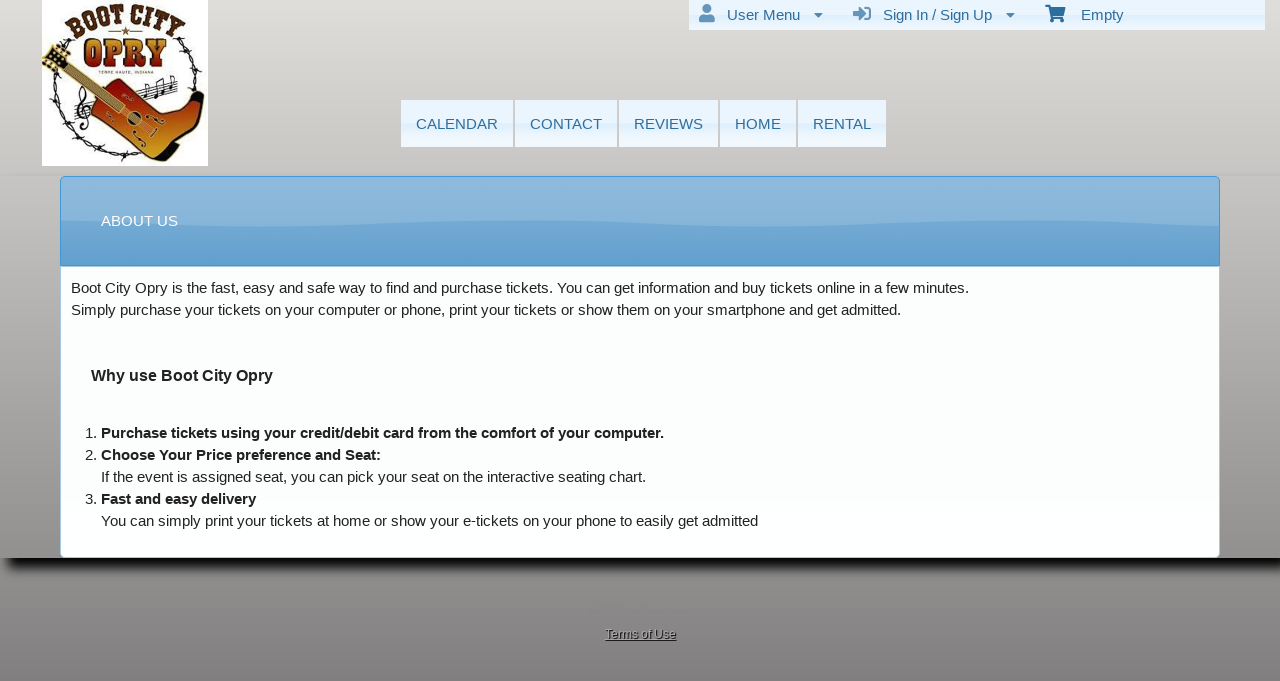

--- FILE ---
content_type: text/html; charset=utf-8
request_url: https://www.mycitytickets.com/bootcityopry/aboutus
body_size: 16818
content:


<!DOCTYPE html PUBLIC "-//W3C//DTD HTML 4.01 Transitional//EN" "http://www.w3.org/TR/html4/loose.dtd">

<html xmlns="http://www.w3.org/1999/xhtml" dir='ltr' class="hasJS ltr" lang="en">
<head id="ctl00_cHead"><link href="//static.ticketor.net/nsbundles/mastercss_43722.css" rel="stylesheet" type="text/css"/><link href="//static.ticketor.net/css/aos_400015.css" rel="stylesheet" type="text/css" />
    <style type="text/css" id="cGeneratedCss">
         {border-top: undefinedpx solid rgba();} {border-left: undefinedpx solid rgba();} {border-right: undefinedpx solid rgba();} {border-bottom: undefinedpx solid rgba();} {margin-top: undefinedpx;} {margin-left: undefinedpx;} {margin-right: undefinedpx;} {margin-bottom: undefinedpx;} {padding-top: undefinedpx;} {padding-left: undefinedpx;} {padding-right: undefinedpx;} {padding-bottom: undefinedpx;} {box-shadow: undefinedpx undefinedpx 5px rgba();} {border-top: undefinedpx solid rgba();} {border-left: undefinedpx solid rgba();} {border-right: undefinedpx solid rgba();} {border-bottom: undefinedpx solid rgba();} {margin-top: undefinedpx;} {margin-left: undefinedpx;} {margin-right: undefinedpx;} {margin-bottom: undefinedpx;} {padding-top: undefinedpx;} {padding-left: undefinedpx;} {padding-right: undefinedpx;} {padding-bottom: undefinedpx;} {box-shadow: undefinedpx undefinedpx 5px rgba();} {border-top: undefinedpx solid rgba();} {border-left: undefinedpx solid rgba();} {border-right: undefinedpx solid rgba();} {border-bottom: undefinedpx solid rgba();} {margin-top: undefinedpx;} {margin-left: undefinedpx;} {margin-right: undefinedpx;} {margin-bottom: undefinedpx;} {padding-top: undefinedpx;} {padding-left: undefinedpx;} {padding-right: undefinedpx;} {padding-bottom: undefinedpx;} {box-shadow: undefinedpx undefinedpx 5px rgba();}html #cBody{background: rgb(224,222,219);background: -moz-linear-gradient(top,  rgba(224,222,219,1) 0%, rgba(124,122,122,1) 100%);background: -webkit-gradient(linear, left top, left bottom, color-stop(0%,rgba(224,222,219,1)), color-stop(100%,rgba(124,122,122,1)));background: -webkit-linear-gradient(top,  rgba(224,222,219,1) 0%,rgba(124,122,122,1) 100%);background: -o-linear-gradient(top,  rgba(224,222,219,1) 0%,rgba(124,122,122,1) 100%);background: -ms-linear-gradient(top,  rgba(224,222,219,1) 0%,rgba(124,122,122,1) 100%);background: linear-gradient(top,  rgba(224,222,219,1) 0%,rgba(124,122,122,1) 100%);}html #cBody {background-attachment: fixed;}html body #header {height:165.881px;}body .moduleheader,body .menuheader {height:87.7557px;}body .moduleheader,body .menuheader > div {line-height:87.7557px;}.headLogo {background-image:url("//ticketor.net/usercontent/132135/des/headlogo.jpg?v=2");background-attachment:fixed;}.headLogo {border-top: undefinedpx solid rgba();}.headLogo {border-left: undefinedpx solid rgba();}.headLogo {border-right: undefinedpx solid rgba();}.headLogo {border-bottom: undefinedpx solid rgba();}.headLogo {margin-top: undefinedpx;}.headLogo {margin-left: undefinedpx;}.headLogo {margin-right: undefinedpx;}.headLogo {margin-bottom: undefinedpx;}.headLogo {padding-top: undefinedpx;}.headLogo {padding-left: undefinedpx;}.headLogo {padding-right: undefinedpx;}.headLogo {padding-bottom: undefinedpx;}.headLogo {box-shadow: undefinedpx undefinedpx 5px rgba();}#headmenu, #headmenu a,#headmenu a:visited, #headmenu a:hover  {font-weight:normal;font-style:normal;}#content footer {font-weight:normal;font-style:normal;}html body .Module .moduleheader  {font-weight:normal;font-style:normal;}html body .modulebody, html body .modulebody .ui-widget, html body .modulebody .ui-widget input,html body .modulebody .ui-widget select,html body .modulebody .ui-widget textarea,html body .modulebody .ui-widget button,html body .modulebody .media-box,html body .modulebody .farsiText ,html body .modulebody .media-boxes-filter, html body .modulebody .ui-widget-content, html body .modulebody a:not(.nsBtn,.ui-state-default),.cIframeContente a:visited:not(.nsBtn,.ui-state-default), .cIframeContente .ui-widget-content, .cIframeContente a:not(.nsBtn,.ui-state-default),.cIframeContente a:visited:not(.nsBtn,.ui-state-default), .ui-dialog .ui-widget-content, .ui-dialog a:not(.nsBtn,.ui-state-default),.ui-dialog a:visited:not(.nsBtn,.ui-state-default),.ui-dialog .ui-widget-header, .cIframeContente .ui-widget-header, body  .ui-widget-content, body  .ui-widget-content a  {font-weight:normal;font-style:normal;}body .ColTextHighlight,body div .ColTextHighlight a, body .ui-widget-content .ColTextHighlight,body div#headmenu a:hover,body div#headmenu a:focus,body .ColTextHighlight,body .ui-widget-content.ColTextHighlight  {font-weight:normal;font-style:normal;}body .ui-state-default,body .ui-widget-content .ui-state-default,body .ui-widget-header .ui-state-default,body .ui-button,html body .ui-button.ui-state-disabled:hover,html body .ui-button.ui-state-disabled:active,body .ui-state-default a,body .ui-state-default a:link,body .ui-state-default a:visited,body a.ui-button,body a:link.ui-button,body a:visited.ui-button,body .ui-button,
#header .ui-state-hover .ui-state-default a,
#header .ui-state-hover .ui-state-default a:link,
#header .ui-state-hover .ui-state-default a:visited,
#header .ui-state-hover .ui-state-hover .ui-state-default a,
#header .ui-state-hover .ui-state-hover .ui-state-default a:link,
#header .ui-state-hover .ui-state-hover .ui-state-default a:visited {font-weight:normal;font-style:normal;}body .ui-state-hover,body .ui-widget-content .ui-state-hover,body .ui-widget-header .ui-state-hover,body .ui-state-focus,body .ui-widget-content .ui-state-focus,body .ui-widget-header .ui-state-focus,body .ui-button:hover,body .ui-button:focus,body .ui-state-hover a,body .ui-state-hover a:hover,body .ui-state-hover a:link,body .ui-state-hover a:visited,body .ui-state-focus a,body .ui-state-focus a:hover,body .ui-state-focus a:link,body .ui-state-focus a:visited,body a.ui-button:hover,body a.ui-button:focus, 
body #header .ui-state-hover .ui-state-hover a,
body #header .ui-state-hover .ui-state-hover a:link,
body #header .ui-state-hover .ui-state-hover a:visited,
body #header .ui-state-hover .ui-state-hover .ui-state-hover a,
body #header .ui-state-hover .ui-state-hover .ui-state-hover a:link,
body #header .ui-state-hover .ui-state-hover .ui-state-hover a:visited 
 
 {font-weight:normal;font-style:normal;}body .ui-state-active,body .ui-widget-content .ui-state-active,body .ui-widget-header .ui-state-active,body a.ui-button:active,body .ui-button:active,body .ui-button.ui-state-active:hover, html body .ui-state-active a,html body .ui-state-active a:link,html body .ui-state-active a:visited  {font-weight:normal;font-style:normal;}html body div .nsBtn.primary,html body div .nsBtn.primary[disabled], html body div a.nsBtn.primary, html body div a.nsBtn.primary:active,html body div a.nsBtn.primary:visited,html body div .nsBtn.primary:hover, html body div a.nsBtn.primary:hover, html body div a.nsBtn.primary:active:hover,html body div a.nsBtn.primary:visited:hover  {font-weight:normal;font-style:normal;}html body div .nsBtn.utility,html body div .nsBtn.utility[disabled], html body div a.nsBtn.utility, html body div a.nsBtn.utility:active,html body div a.nsBtn.utility:visited,html body div .nsBtn.utility:hover, html body div a.nsBtn.utility:hover, html body div a.nsBtn.utility:active:hover,html body div a.nsBtn.utility:visited:hover  {font-weight:normal;font-style:normal;}.cTextLogo, body a.headLogo,body a.headLogo:visited, body a.headLogo:hover  {font-weight:normal;font-style:normal;}.headLogo {top:0px; left:41.9886360168457px;} #headmenu {width:555px; height:58.9915px; top:98.99147033691406px; left:402.99713134765625px;}/*AdjustHeadMenuSize*/ body #headmenu{width:495px;left:400px;}/*autogeneratedCssVars*/body {--ColBorderPrimaryBtn:#00000000;--ColBorderUtilityBtn:#00000000;--ColBorderClickableDefault:#00000000;--ColBorderClickableHover:#00000000;--ColBorderClickableActive:#00000000;}
    </style>
    <link id="ctl00_cTheme" rel="Stylesheet" type="text/css" href="//static.ticketor.net/JQuery/css/redmond/jquery-ui.css" />
    <style type="text/css" id="cColorCSS">:root{--ColText:#000000;--ColTextHighlight:#e17009;--ColTextPrimaryBtn:#fff;--ColBgPrimaryBtn:#5C9CCC;--ColTextUtilityBtn:#5C9CCC;--ColBgUtilityBtn:#FBFCFD;--ColBorderPrimaryBtn:#2D658E;
--ColBorderUtilityBtn:#81A0C0;
--ColBgClickableActive:#5C9CCC;
--ColTextClickableActive:#fff;
}</style>
    
    <link href="//static.ticketor.net/css/print_741325.css" rel="Stylesheet" type="text/css" media="print"/><meta id="ctl00_description" name="description" content="Learn more about Boot City Opry (https://www.mycitytickets.com/)." /><meta id="ctl00_ogTitle" property="og:title" content="ABOUT US | Boot City Opry | Boot City Opry" /><meta property="og:type" content="website" /><meta id="ctl00_ogUrl" property="og:url" /><meta id="ctl00_ogImage" property="og:image" content="https://www.mycitytickets.com//ticketor.net/usercontent/132135/des/headlogo.jpg?v=2" /><meta id="ctl00_ogSiteName" property="og:site_name" content="Boot City Opry" /><meta id="ctl00_ogDescription" property="og:description" content="Learn more about Boot City Opry (https://www.mycitytickets.com/)." /><link id="ctl00_canonicalUrl" rel="canonical" /><meta name="apple-mobile-web-app-capable" content="yes" /><meta name="apple-mobile-web-app-status-bar-style" content="black" /><meta name="viewport" content="width=device-width, initial-scale=1.0" /><link rel="shortcut icon" type="image/x-icon" href="//ticketor.net/usercontent/132135/des/favicon.png?v=2" /><link rel="icon" type="image/x-icon" href="//ticketor.net/usercontent/132135/des/favicon.png?v=2" /><title>
	ABOUT US | Boot City Opry | Boot City Opry
</title></head>
<body class='chrome chrome142 loggedOut LayoutFullWidthModuleCenter  pageid type_aboutus itemId_0 cPlatformClient HeadAlignLeftOfThePage HeadAlignNav ' id="cBody" data-frameqs=''>
    
    <script type="text/javascript">
        var WebsitePath='/bootcityopry/';
                                       var GoogleAnalyticsId='';
                                       var UrlPre='/bootcityopry';
                                       var cartExpiration = -1;
                                       var dateFormat = 'm/d/yy'; 
                                       var defaultUrl = 'https://www.mycitytickets.com/bootcityopry'; 
                                       var showCookieConsent = 0;
                                       var companyUID = '132135'; 
                                       var TOSDate = 946713600000;
                                       var chatEnabled = 0; 
                                       var canLocalize = 0; 
                                       var localizations = {};
                                       var cultureName = 'en'; 
                                       BoxOfficeSettings = {};  
                                       var companyName = 'Boot City Opry';
                                       var PlatformName = 'MyCityTickets';
                                       var role = '';   
                                       var PlatformUrl = 'https://www.mycitytickets.com';   
                                       var IsPlatformClient = 1;
                                       var DefaultTwoLetterCountry = 'US'; 
                                       var IsFullDesignReplaced=0;

    </script>

    <a class="cSkipLink" href="#content">Skip to main content</a>
    <a class="cSkipLink" href="javascript:toggleHighContrast()">High Contrast</a>
    <a class="cSkipLink" href='mailto:bootcityopry@mycitytickets.com?cc=support@ticketor.com&subject=Accessibility%20Feedback'>Accessibility Feedback</a>

    
    
    <div id="wrap" style="text-align: center; width: 100%;" class="clearfix">
        <div id="container" class="clearfix">
            <header id="header" class="floatleft ">
                <div class="cHtmlEditorContent">
                    
                </div>
                


<a href="#" id="cMobileMenu" role="button" aria-labelledby="cMobileMenuTitle" class="ui-state-default headMenuIcon" data-menu=".cFloatingContainer" style="right:20px;" title="Menu">
    <i class="fa fa-user" aria-hidden="true"></i><span id="cMobileMenuTitle">&nbsp;Menu&nbsp;</span>
    <div>

    </div>
</a>

<a href="#" id="cMobileNav" role="button" aria-labelledby="cMobileNavTitle" class="ui-state-default headMenuIcon" data-menu=".cMobileNav" style="left:20px;" title="Navigation">
    <i class="fa fa-bars" aria-hidden="true"></i><span id="cMobileNavTitle">&nbsp;Navigation&nbsp;</span>
    <div>

    </div>
</a>

<nav aria-label="Main Menu" class="hidePrint ui-corner-all cFloatingContainer  ui-helper-reset ui-widget-header cMobileMenu cMobileMenuRight">
    <ul role="menubar"  aria-label="Main Menu" >
        <li role="none" tabindex="-1" class="clearfix header cFloatingCart ui-state-default " aria-label="Shopping Cart">
            
            <a href='#' tabindex='-1' role='menuitem' aria-haspopup='true' aria-expanded='false' class='ui-state-default' aria-disabled='true'  aria-haspopup='false'  aria-label='Shopping Cart'>
                <i class='fa fa-shopping-cart'></i>&nbsp;&nbsp;&nbsp;
                Empty
            </a>
            <ul role='menu' aria-label='Shopping Cart'>
            
<li role='none' class='cartDetails ui-widget-content'></li>

            </ul>


        </li>
        
        <li role="none" class="clearfix header cSignIn loggedOutMenu ui-state-default" >
                                        <a href="#" tabindex="0" role="menuitem" aria-haspopup="true" aria-expanded="false" aria-expanded="true" >
                                            <i class="fa fa-caret-left"></i>
                                            <i class='fa-hover fas fa-sign-in-alt'></i>&nbsp;&nbsp;
                                            Sign In / Sign Up
                                            <i class="fa fa-caret-down"></i>
                                        </a>
                                        <ul role="menu" aria-label="Sign In / Sign Up"></ul></li><li role="none" class="clearfix header loggedInMenu ui-state-default" >
                                        <a href="#" tabindex="-1" role="menuitem" aria-haspopup="true" aria-expanded="false" aria-expanded="true" >
                                            <i class="fa fa-caret-left"></i>
                                            <i class='fa-hover fas fa-user'></i>&nbsp;&nbsp;
                                            User Menu
                                            <i class="fa fa-caret-down"></i>
                                        </a>
                                        <ul role="menu" aria-label="User Menu"><li role="none" class="ui-state-default "  ><a tabindex="-1" role="menuitem" href="/bootcityopry/cookiemanager" ><i class='fa-hover fas fa-eye'></i>&nbsp;&nbsp;Cookie Manager</a></li><li role="none" class="ui-state-default secureMenu"  ><a tabindex="-1" role="menuitem" href="/bootcityopry/howto#security" ><i class='fa-hover fas fa-lock'></i>&nbsp;&nbsp;Is it Secure?</a></li><li role="none"   class=" ui-state-default"><a  tabindex="-1" role="menuitem" aria-haspopup="true" aria-expanded="false" href ="#"><i class="fa fa-caret-left"></i><i class='fa-hover fas fa-ticket-alt'></i>&nbsp;&nbsp; Tickets<i class="fa fa-caret-right"></i></a>
                                <ul role="menu" aria-label="Tickets"><li role="none" class="ui-state-default "  ><a tabindex="-1" role="menuitem" href="/bootcityopry/members/mytickets" ><i class='fa-hover fas fa-ticket-alt'></i>&nbsp;&nbsp;My Tickets</a></li><li role="none" class="ui-state-default "  ><a tabindex="-1" role="menuitem" href="/bootcityopry/members/printmytickets" ><i class='fa-hover fas fa-print'></i>&nbsp;&nbsp;Print e-Tickets</a></li><li role="none" class="ui-state-default "  ><a tabindex="-1" role="menuitem" href="/bootcityopry/members/returntickets" ><i class='fa-hover fas fa-reply'></i>&nbsp;&nbsp;Return Tickets</a></li><li role="none" class="ui-state-default "  ><a tabindex="-1" role="menuitem" href="/bootcityopry/members/exchangetickets" ><i class='fa-hover fas fa-exchange-alt'></i>&nbsp;&nbsp;Exchange Tickets</a></li><li role="none" class="ui-state-default "  ><a tabindex="-1" role="menuitem" href="/bootcityopry/members/selectgiftcard?personal=1" ><i class='fa-hover fas fa-gift'></i>&nbsp;&nbsp;My Gift Cards</a></li><li role="none" class="ui-state-default "  ><a tabindex="-1" role="menuitem" href="/bootcityopry/members/seasonpasses?personal=1" ><i class='fa-hover fas fa-calendar-check'></i>&nbsp;&nbsp;My Seasons Passes</a></li></ul></li><li role="none"   class=" ui-state-default"><a  tabindex="-1" role="menuitem" aria-haspopup="true" aria-expanded="false" href ="#"><i class="fa fa-caret-left"></i><i class='fa-hover fas fa-history'></i>&nbsp;&nbsp; Orders<i class="fa fa-caret-right"></i></a>
                                <ul role="menu" aria-label="Orders"><li role="none" class="ui-state-default "  ><a tabindex="-1" role="menuitem" href="/bootcityopry/members/orderhistory" ><i class='fa-hover fas fa-history'></i>&nbsp;&nbsp;Order History</a></li><li role="none" class="ui-state-default "  ><a tabindex="-1" role="menuitem" href="/bootcityopry/members/myaccountbalance" ><i class='fa-hover fas fa-balance-scale'></i>&nbsp;&nbsp;My Account Balance</a></li></ul></li><li role="none"   class=" ui-state-default"><a  tabindex="-1" role="menuitem" aria-haspopup="true" aria-expanded="false" href ="#"><i class="fa fa-caret-left"></i><i class='fa-hover fas fa-life-ring'></i>&nbsp;&nbsp; Help<i class="fa fa-caret-right"></i></a>
                                <ul role="menu" aria-label="Help"><li role="none" class="ui-state-default "  ><a tabindex="-1" role="menuitem" href="/bootcityopry/howto#faq" ><i class='fa-hover fas fa-question-circle'></i>&nbsp;&nbsp;FAQ</a></li><li role="none" class="ui-state-default "  ><a tabindex="-1" role="menuitem" href="/bootcityopry/howto#buy" ><i class='fa-hover fas fa-ticket-alt'></i>&nbsp;&nbsp;Buy A Ticket</a></li><li role="none" class="ui-state-default "  ><a tabindex="-1" role="menuitem" href="/bootcityopry/howto#receive" ><i class='fa-hover fas fa-paper-plane'></i>&nbsp;&nbsp;Receive A Ticket</a></li><li role="none" class="ui-state-default "  ><a tabindex="-1" role="menuitem" href="/bootcityopry/howto#mailinglist" ><i class='fa-hover fas fa-envelope'></i>&nbsp;&nbsp;Join our Newsletter</a></li><li role="none" class="ui-state-default "  ><a tabindex="-1" role="menuitem" href="/bootcityopry/howto#return" ><i class='fa-hover fas fa-reply'></i>&nbsp;&nbsp;Returns Policy</a></li><li role="none" class="ui-state-default "  ><a tabindex="-1" role="menuitem" href="/bootcityopry/howto#privacy" ><i class='fa-hover fas fa-eye'></i>&nbsp;&nbsp;Privacy &amp; Cookie Policy</a></li><li role="none" class="ui-state-default "  ><a tabindex="-1" role="menuitem" href="/bootcityopry/html?doctype=termofuse" ><i class='fa-hover fas fa-gavel'></i>&nbsp;&nbsp;Term of Use</a></li><li role="none" class="ui-state-default "  ><a tabindex="-1" role="menuitem" href="/bootcityopry/html?doctype=termofpurchase" ><i class='fa-hover fas fa-gavel'></i>&nbsp;&nbsp;Term of Purchase</a></li></ul></li></ul></li>
    </ul>
</nav>

<nav aria-label="Navigation" class="cMobileNav hidePrint ui-corner-all ui-helper-reset ui-widget-header cMobileMenu cMobileMenuLeft" >
    <ul role="menubar"  aria-label="Navigation" >
        <li role="none" class="ui-state-default "   data-pageid='189230' , data-pagetype='UpcomingEvents' ><a tabindex="0" role="menuitem" href="https://www.mycitytickets.com/bootcityopry/calendar?PageId=189230" >CALENDAR</a></li><li role="none" class="ui-state-default "   data-pageid='189231' , data-pagetype='ContactUs' ><a tabindex="-1" role="menuitem" href="https://www.mycitytickets.com/bootcityopry/contact?PageId=189231" >CONTACT</a></li><li role="none" class="ui-state-default "   data-pageid='189232' , data-pagetype='Reviews' ><a tabindex="-1" role="menuitem" href="https://www.mycitytickets.com/bootcityopry/reviews?PageId=189232" >REVIEWS</a></li><li role="none" class="ui-state-default "   data-pageid='189234' , data-pagetype='Html' ><a tabindex="-1" role="menuitem" href="https://www.mycitytickets.com/bootcityopry/home?PageId=189234" >HOME</a></li><li role="none" class="ui-state-default "   data-pageid='189235' , data-pagetype='Html' ><a tabindex="-1" role="menuitem" href="https://www.mycitytickets.com/bootcityopry/rental?PageId=189235" >RENTAL</a></li>
    </ul>
</nav>

                
                <div class="headAlign headAlignLogo" style="display:inline-block;">
                    
                    <a class="headLogo ColTextHighlight" data-aos="zoom-in" data-aos-duration="1000" data-aos-delay="100" href="/bootcityopry/default"  >
                        <img  src="//ticketor.net/usercontent/132135/des/headlogo.jpg?v=2" width="165.881" height="165.881" alt="Boot City Opry" />
                        <h2 style="display:none;" class="cTextLogo ">Boot City Opry</h2>
                    
                        
                    </a>
                </div>
                <div class="headAlignNav" style="display:inline-block;">
                     
                <div  id='headmenu'  data-aos='zoom-in' data-aos-duration='1000' data-aos-delay='100'  role='navigation' aria-label='Site Pages' class='clearfix TopNavTypesBlocks'>
                    <ul class='clearfix'><li class='ui-button ui-state-default ui-button-text-only ui-corner-all'  data-pageid='189230'  data-pagetype='UpcomingEvents'>
                                <a href='/bootcityopry/tickets' title=''>CALENDAR</a></li><li class='ui-button ui-state-default ui-button-text-only ui-corner-all'  data-pageid='189231'  data-pagetype='ContactUs'>
                                <a href='/bootcityopry/contactus' title=''>CONTACT</a></li><li class='ui-button ui-state-default ui-button-text-only ui-corner-all'  data-pageid='189232'  data-pagetype='Reviews'>
                                <a href='/bootcityopry/reviews' title=''>REVIEWS</a></li><li class='ui-button ui-state-default ui-button-text-only ui-corner-all'  data-pageid='189234'  data-pagetype='Html'>
                                <a href='/bootcityopry/home' title='HOME'>HOME</a></li><li class='ui-button ui-state-default ui-button-text-only ui-corner-all'  data-pageid='189235'  data-pagetype='Html'>
                                <a href='/bootcityopry/rental?pageid=189235' title=''>RENTAL</a></li></ul></div>
                    
                </div>
            </header>

            
            
            <form name="aspnetForm" method="post" action="/bootcityopry/aboutus" id="aspnetForm">
<div>
<input type="hidden" name="__EVENTTARGET" id="__EVENTTARGET" value="" />
<input type="hidden" name="__EVENTARGUMENT" id="__EVENTARGUMENT" value="" />
<input type="hidden" name="__VIEWSTATE" id="__VIEWSTATE" value="/[base64]/[base64]/dj0yZAIWDxYCHwEFNS8vdGlja2V0b3IubmV0L3VzZXJjb250ZW50LzEzMjEzNS9kZXMvZmF2aWNvbi5wbmc/[base64]/lop4Hxh7GAevsJg4bCevBJO1qBZiBXj58U1+i9g" />
</div>

<script type="text/javascript">
//<![CDATA[
var theForm = document.forms['aspnetForm'];
if (!theForm) {
    theForm = document.aspnetForm;
}
function __doPostBack(eventTarget, eventArgument) {
    if (!theForm.onsubmit || (theForm.onsubmit() != false)) {
        theForm.__EVENTTARGET.value = eventTarget;
        theForm.__EVENTARGUMENT.value = eventArgument;
        theForm.submit();
    }
}
//]]>
</script>


<script src="/WebResource.axd?d=gXD5wOarjmnkVG6p9no-3cYto2yh9S3VHf4QTnq6yZ-ys2aYVbwuVV8XRivsNknJkds6ov3bPumSjNQBtttz09VNkeGjL40DmUQbHmqOJOc1&amp;t=638883019099574018" type="text/javascript"></script>


<script src="/ScriptResource.axd?d=9eZ62Yc_5bKIEPiIQSigpNJQnYZR8-PnGRYS_GAhKYcCTUKyedr3EWbDFfC_soWUYyBd6E9TwC0z6-q2wehhkn3prKVAOKAU_mtFG_YqdVdkQpQI5Uju5bdEeBzCM8CMvPfk59WsraBOjJNBZ_0PVVsnOQvza_YNbCVCPkqTXCI1&amp;t=74a40145" type="text/javascript"></script>
<script src="/ScriptResource.axd?d=ioJLWieI3dcaFoS1IRJ_JxM65DPglKRBvoDfwu3K3zg8kNnqKiL42d7e-pcdPH11BUfPDFHr_1L0-06zdsg-DeVJK45zklCNPGn3J7XJ94ln1jv159U9Xpo0wkX1lfOc4Z1jYP2vVF7W84rWgwvGE8sXy73Xso8qReutWKMRePQz8ikmgAFBs6vsw7LGzOC40&amp;t=74a40145" type="text/javascript"></script>
<script src="/nsbundles/master_43722.js" type="text/javascript"></script>
<script src="/js/aos_336078.js" type="text/javascript"></script>
<div>

	<input type="hidden" name="__VIEWSTATEGENERATOR" id="__VIEWSTATEGENERATOR" value="96F51A67" />
	<input type="hidden" name="__EVENTVALIDATION" id="__EVENTVALIDATION" value="/wEdAAWsELDy2LDSZltKWHM40NY4gAGzMk3FAykLgqHn9jmqNkcRT8xKdurCFt4yDykAsSlRD5UuEKRNsJPTUluCGmRQIm163KMlpAZe4br97oppMFkrv69nSHdKMIqqKtFX5Yvcq3+z75WWIClHysz21MUS" />
</div>
                <input type="hidden" name="ctl00$cTabsState" id="ctl00_cTabsState" />
                <input type="hidden" name="ctl00$cTourState" id="ctl00_cTourState" />
                
                <script type="text/javascript">
//<![CDATA[
Sys.WebForms.PageRequestManager._initialize('ctl00$ScriptManager1', 'aspnetForm', [], [], [], 90, 'ctl00');
//]]>
</script>


                

                <div id="content" class="floatleft" role="main" tabindex="-1"  >
                    
                    
    <div class="Module aboutUsModule">
        <div class="moduleheader ui-widget-header ui-corner-top"><div id="m0" class="menuHeader">ABOUT US</div></div>
        <div class="modulebody ui-widget-content ui-corner-bottom noScroll" id="0">
            <h1 style="display:none;"  >ABOUT US</h1>
            <input type="hidden" name="ctl00$CPMain$cEditor$cEditMode" id="ctl00_CPMain_cEditor_cEditMode" value="0" />
    <input type="hidden" name="ctl00$CPMain$cEditor$cPageId" id="ctl00_CPMain_cEditor_cPageId" value="189229" />
    
    
    
        <div class="cHtmlEditorContent">
            <p>Boot City Opry is the fast, easy and safe way to find and purchase tickets. You can get information and buy tickets online in a few minutes. </p>
<p>Simply purchase your tickets on your computer or phone, print your tickets or show them on your smartphone and get admitted.</p>
<br/>
<h3>Why use Boot City Opry</h3>
<ol>
    <li>
    <h4>Purchase tickets using your credit/debit card from the comfort of your computer.</h4>
    </li>
    <li>
    <h4>Choose Your Price preference and Seat:</h4>
        If the event is assigned seat, you can pick your seat on the interactive seating chart.
    </li>
    <li>
    <h4>Fast and easy delivery</h4>
    You can simply print your tickets at home or show your e-tickets on your phone to easily get admitted
    </li>
  <!--    <li>
    <h4>Last minute tickets.</h4>
    Is it last minute? There is no more ticket available anywhere? Try our Traded tickets. You may find some good locations in our Traded Tickets.
    </li>
--> 
 </ol>

        </div>
    
        </div>
    </div>

                    
                    
                    <footer aria-label="Site footer"  data-aos="fade-up" data-aos-duration="1000" data-aos-delay="100" class="hidePrint">
         
                        <div class="cHtmlEditorContent">
                            
                        </div>
                        
               <div class="paymentLogos hidePrint">
                            
                        </div>

                         <script type="application/ld+json">{"Category":null,"applicationCategory":"Box-office - Ticketing","operatingSystem":"All","datePublished":"2007-02-10","interactionCount":"10000000","author":{"logo":"https://www.ticketor.com/account/img/Header3.png","contactPoint":[{"telephone":"(+1) 800-467-7179","contactType":"sales","availableLanguage":"English","@context":"https://schema.org/","@type":"ContactPoint","name":null,"url":null,"alternateName":null,"description":null,"image":null,"additionalType":null,"sameAs":null,"review":[]},{"telephone":"(+44) 20-3808-5136","contactType":"sales","availableLanguage":"English","@context":"https://schema.org/","@type":"ContactPoint","name":null,"url":null,"alternateName":null,"description":null,"image":null,"additionalType":null,"sameAs":null,"review":[]},{"telephone":"(+61) 2-8607-8462","contactType":"sales","availableLanguage":"English","@context":"https://schema.org/","@type":"ContactPoint","name":null,"url":null,"alternateName":null,"description":null,"image":null,"additionalType":null,"sameAs":null,"review":[]},{"telephone":"(+1) 213-537-2527","contactType":"sales","availableLanguage":"English","@context":"https://schema.org/","@type":"ContactPoint","name":null,"url":null,"alternateName":null,"description":null,"image":null,"additionalType":null,"sameAs":null,"review":[]}],"@context":"https://schema.org/","@type":"Organization","name":"Ticketor","url":"https://www.ticketor.com","alternateName":"The Most Featureful, Smart, Easy, Affordable & Most Feature-full Event Ticketing System and Box-Office Solution","description":"Using Ticketor: Build your own ticketing website in minutes and sell tickets online on your own website, with your branding while collecting funds directly into your bank account as tickets sell","image":"https://www.ticketor.com/account/img/Online-ticketing-system-and-box-office-solution.jpg","additionalType":null,"sameAs":"https://www.facebook.com/Ticketor","review":[],"aggregateRating":{"ratingValue":"4.84","bestRating":"5","reviewCount":"621","ratingCount":"621","itemReviewed":{"logo":"https://www.ticketor.com/account/img/Header3.png","contactPoint":[{"telephone":"(+1) 800-467-7179","contactType":"sales","availableLanguage":"English","@context":"https://schema.org/","@type":"ContactPoint","name":null,"url":null,"alternateName":null,"description":null,"image":null,"additionalType":null,"sameAs":null,"review":[]},{"telephone":"(+44) 20-3808-5136","contactType":"sales","availableLanguage":"English","@context":"https://schema.org/","@type":"ContactPoint","name":null,"url":null,"alternateName":null,"description":null,"image":null,"additionalType":null,"sameAs":null,"review":[]},{"telephone":"(+61) 2-8607-8462","contactType":"sales","availableLanguage":"English","@context":"https://schema.org/","@type":"ContactPoint","name":null,"url":null,"alternateName":null,"description":null,"image":null,"additionalType":null,"sameAs":null,"review":[]},{"telephone":"(+1) 213-537-2527","contactType":"sales","availableLanguage":"English","@context":"https://schema.org/","@type":"ContactPoint","name":null,"url":null,"alternateName":null,"description":null,"image":null,"additionalType":null,"sameAs":null,"review":[]}],"@context":"https://schema.org/","@type":"Organization","name":"Ticketor","url":"https://www.ticketor.com","alternateName":"The Most Featureful, Smart, Easy, Affordable & Most Feature-full Event Ticketing System and Box-Office Solution","description":"Using Ticketor: Build your own ticketing website in minutes and sell tickets online on your own website, with your branding while collecting funds directly into your bank account as tickets sell","image":"https://www.ticketor.com/account/img/Online-ticketing-system-and-box-office-solution.jpg","additionalType":null,"sameAs":"https://www.facebook.com/Ticketor","review":[],"aggregateRating":null},"@context":"https://schema.org/","@type":"AggregateRating","name":null,"url":null,"alternateName":null,"description":null,"image":null,"additionalType":null,"sameAs":null,"review":[]}},"alternativeHeadline":"The Most Featureful, Smart, Easy & Affordable Event Ticketing System and Box-Office Solution","copyrightYear":"2007","dateCreated":"2007-1-1","dateModified":"2026-01-17","discussionUrl":"https://trustedviews.org/review/Ticketor-sa998756744","workExample":"https://www.ticketor.com/demo","keywords":"online ticket sale box-office seating chart venue event barcode scanning accept credit card season package price level ticket booth software application","video":{"caption":"Ticketor Event Ticketing System and Box Office System Introduction","thumbnail":null,"transcript":null,"embedUrl":"https://youtu.be/3ZQYAr_7EUM","thumbnailUrl":"https://static.ticketor.net/account/Videos/Ticketor-Intro-Thumbnail-en.webp","uploadDate":"2025-5-1","@context":"https://schema.org/","@type":"VideoObject","name":"Ticketor Event Ticketing System and Box Office System Introduction","url":"https://youtu.be/3ZQYAr_7EUM","alternateName":null,"description":"This short video introduces Ticketor event ticketing system and all the great features and systems that comes with it, to cover all aspects of events including ticketing, box-office, marketing, newsletter, donation collection and donor management, reviews and reputation management, gift card system, and sales of merchandise, food, drink and concession.\r\nYou can sign up on https://www.Ticketor.com to start your own ticketing and box-office solution and to start your first event in minutes.","image":null,"additionalType":null,"sameAs":null,"review":[]},"offers":[{"price":"0","priceCurrency":"USD","validFrom":null,"availability":null,"@context":"https://schema.org/","@type":"Offer","name":null,"url":"https://www.ticketor.com/Account/Prices","alternateName":null,"description":null,"image":null,"additionalType":null,"sameAs":null,"review":[]},{"price":"0","priceCurrency":"CAD","validFrom":null,"availability":null,"@context":"https://schema.org/","@type":"Offer","name":null,"url":"https://www.ticketor.com/Account/Prices","alternateName":null,"description":null,"image":null,"additionalType":null,"sameAs":null,"review":[]},{"price":"0","priceCurrency":"EUR","validFrom":null,"availability":null,"@context":"https://schema.org/","@type":"Offer","name":null,"url":"https://www.ticketor.com/Account/Prices","alternateName":null,"description":null,"image":null,"additionalType":null,"sameAs":null,"review":[]},{"price":"0","priceCurrency":"AUD","validFrom":null,"availability":null,"@context":"https://schema.org/","@type":"Offer","name":null,"url":"https://www.ticketor.com/Account/Prices","alternateName":null,"description":null,"image":null,"additionalType":null,"sameAs":null,"review":[]},{"price":"0","priceCurrency":"GBP","validFrom":null,"availability":null,"@context":"https://schema.org/","@type":"Offer","name":null,"url":"https://www.ticketor.com/Account/Prices","alternateName":null,"description":null,"image":null,"additionalType":null,"sameAs":null,"review":[]}],"exampleOfWork":"https://www.ticketor.com/demo","@context":"https://schema.org/","@type":"SoftwareApplication","name":"Ticketor","url":"https://www.ticketor.com","alternateName":"Ticketor ticketing and box-office system","description":"The Most Featureful, Smart, Easy & Affordable Event Ticketing System and Box-Office Solution. \r\nWith all the features that you need and love and no-hassle integrated online ticketing and point of sales (ticket booth, retail location, over-the-phone sales). \r\nEasy and quick setup (in minutes), low cost, full featured with full control Powerful features such as seating chart designer, recurring event scheduler, flexible price levels & website builder.\r\nGreat and free customer support, fully branded and white-label.\r\nWith many successful implementations and case studies in the field, Ticketor is the only ticketing system that meets all your specific needs. \r\nClear pricing with no hidden fees, best rate in the industry, no quotes required, easy and quick setup with no expertise. \r\nStart selling tickets to your event in minutes. Use it as a stand-alone page/site or embed it in your website or make it your official website Online ticketing and on-site box-office,\r\nWhite-label (fully branded),\r\nGate control app for barcode and QR code scanning using your cellphone or professional device,\r\nFree Android and IOS barcode scanning apps\r\nPrice levels and variations,\r\nAssigned seat and general admission events,\r\nSeating chart designer tool,\r\nEasy and quick setup (in minutes),\r\nIntegrate with your PayPal or payment processor, \r\nDirect and quick access to the sales money,\r\nOver-the-phone sales,\r\nOn-site, ticket booth, retail location sales,\r\nAccept cash, checks and major credit and debit cards,\r\nCoupons and promotion codes, \r\nRecurring events with flexible scheduler, \r\nSeason and package tickets\r\n","image":"https://www.ticketor.com/account/img/Online-ticketing-system-and-box-office-solution.jpg","additionalType":null,"sameAs":"https://www.facebook.com/Ticketor","review":[],"aggregateRating":{"ratingValue":"4.84","bestRating":"5","reviewCount":"621","ratingCount":"621","itemReviewed":{"logo":"https://www.ticketor.com/account/img/Header3.png","contactPoint":[{"telephone":"(+1) 800-467-7179","contactType":"sales","availableLanguage":"English","@context":"https://schema.org/","@type":"ContactPoint","name":null,"url":null,"alternateName":null,"description":null,"image":null,"additionalType":null,"sameAs":null,"review":[]},{"telephone":"(+44) 20-3808-5136","contactType":"sales","availableLanguage":"English","@context":"https://schema.org/","@type":"ContactPoint","name":null,"url":null,"alternateName":null,"description":null,"image":null,"additionalType":null,"sameAs":null,"review":[]},{"telephone":"(+61) 2-8607-8462","contactType":"sales","availableLanguage":"English","@context":"https://schema.org/","@type":"ContactPoint","name":null,"url":null,"alternateName":null,"description":null,"image":null,"additionalType":null,"sameAs":null,"review":[]},{"telephone":"(+1) 213-537-2527","contactType":"sales","availableLanguage":"English","@context":"https://schema.org/","@type":"ContactPoint","name":null,"url":null,"alternateName":null,"description":null,"image":null,"additionalType":null,"sameAs":null,"review":[]}],"@context":"https://schema.org/","@type":"Organization","name":"Ticketor","url":"https://www.ticketor.com","alternateName":"The Most Featureful, Smart, Easy, Affordable & Most Feature-full Event Ticketing System and Box-Office Solution","description":"Using Ticketor: Build your own ticketing website in minutes and sell tickets online on your own website, with your branding while collecting funds directly into your bank account as tickets sell","image":"https://www.ticketor.com/account/img/Online-ticketing-system-and-box-office-solution.jpg","additionalType":null,"sameAs":"https://www.facebook.com/Ticketor","review":[],"aggregateRating":null},"@context":"https://schema.org/","@type":"AggregateRating","name":null,"url":null,"alternateName":null,"description":null,"image":null,"additionalType":null,"sameAs":null,"review":[]}}</script>
                         <script type="application/ld+json">{"logo":"https://www.mycitytickets.com//ticketor.net/usercontent/132135/des/headlogo.jpg?v=2","contactPoint":[],"@context":"https://schema.org/","@type":"Organization","name":"Boot City Opry","url":"https://www.mycitytickets.com/bootcityopry","alternateName":"Boot City Opry","description":"<p>Boot City Opry is the fast, easy and safe way to find and purchase tickets. You can get information and buy tickets online in a few minutes. </p>\r\n<p>Simply purchase your tickets on your computer or phone, print your tickets or show them on your smartphone and get admitted.</p>\r\n<br/>\r\n<h3>Why use Boot City Opry</h3>\r\n<ol>\r\n    <li>\r\n    <h4>Purchase tickets using your credit/debit card from the comfort of your computer.</h4>\r\n    </li>\r\n    <li>\r\n    <h4>Choose Your Price preference and Seat:</h4>\r\n        If the event is assigned seat, you can pick your seat on the interactive seating chart.\r\n    </li>\r\n    <li>\r\n    <h4>Fast and easy delivery</h4>\r\n    You can simply print your tickets at home or show your e-tickets on your phone to easily get admitted\r\n    </li>\r\n  <!--    <li>\r\n    <h4>Last minute tickets.</h4>\r\n    Is it last minute? There is no more ticket available anywhere? Try our Traded tickets. You may find some good locations in our Traded Tickets.\r\n    </li>\r\n--> \r\n </ol>\r\n","image":"//ticketor.net/usercontent/132135/des/headlogo.jpg?v=2","additionalType":null,"sameAs":null,"review":[],"aggregateRating":null}</script>
                        

                        <div class="cSocialShare cSocialShareFooter hidePrint"></div>
                        <a href="https://www.Ticketor.com" target="_blank" style="display: inline-block; overflow: hidden; text-indent: -1000px; height: 0; width: 0;" title='Powered by Ticketor Event Ticketing and box office system' class="hidePrint">Ticketing and box-office solution powered by: Ticketor (Ticketor.com)</a>
                        <a href="https://trustedviews.org/review/Ticketor-sa998756744" target="_blank" style="display: inline-block; overflow: hidden; text-indent: -1000px; height: 0; width: 0;" title='Ticketor reviews and ratings powered by TrustedViews.org' class="hidePrint">Ticketor reviews and ratings powered by TrustedViews.org</a>

                        <span class="clearfix" style='display: none;'>
                            <img src="//static.ticketor.net/account/img/Online-ticketing-system-and-box-office-solution.jpg" class="hidden" alt="Ticketor" />
                            <a href="https://www.Ticketor.com" target="_blank" style="display: inline-block; clear: both; margin: 9px; outline: none 0; text-align: center; height: 30px; overflow: hidden;" title='Ticketing System Powered by Ticketor' class="hidePrint">
                                <img src="//static.ticketor.net/account/img/Ticketor_Squre_50.png" alt='Powered by: Ticketor ticketing & box-office system' width="30" height="30" style="border: none 0;border-radius:20px;" />
                                <span style="color:#000; text-shadow: 1px 1px 4px rgba(255,255,255,1);line-height:30px;vertical-align:top;font-family:sans-serif; font-size:12px;font-weight:bold;"> Powered by Ticket<span style="color:#ed612b;">or</span></span>
                                <br />

                                Ticketing and box-office system by Ticketor</a>
                            <span>
                                
                                <a href="https://www.Ticketor.com/Venues-Theaters-and-Arenas-Ticketing-and-Box-Office-Software" target="_blank" style="display: block; clear: both; height: 0; overflow: hidden;" title='Theater Ticketing Software for Venues & Movie Theaters' class="hidePrint">Theater Ticketing Software for Venues & Movie Theaters</a>
                                
                        </span>
                            <span class="hidden">Build your own online box-office. Sell tickets on your own website.</span>
                        </span>
                        <div class="copyright clear  hidePrint" style="display: block;">© All Rights Reserved. <span style="color: transparent">
                            <br />
                            50.28.84.148</span></div>
                        <div style="clear: both; display: block;">
                            <div class="clear  hidePrint" style='padding-bottom: 5px; display: inline-block;'>
                                <a href="#" style="font-size: 12px; color: #aaa; text-shadow: 1px 1px 1px rgba(0, 0, 0, 1); padding: 5px;" onclick='window.open("https://www.mycitytickets.com/bootcityopry/html?DocType=TermOfUse"); return false;'>Terms of Use</a><br />
                                <br />

                            </div>
                        </div>
                    </footer>
                    
                </div>
            </form>
        </div>
    </div>
    
    <div id="signinDialog" title='Sign in'>
        <link href="/nsbundles/intltelinputcss_786247.css" rel="preload"  as="style" onload="this.onload=null;this.rel='stylesheet'"/>       

<form action='https://www.mycitytickets.com/bootcityopry/login' method="post" class="login clearfix loginForm  formValidator modeLogin" >
    
    <p id="dateNotSetMessage" class="error error ui-state-error ui-corner-all" style="display:none;">Your computer time or time zone is not set properly. Set the time before you can login!</p>
    <input type="hidden" class="cLoginRedirectUrl" name="cLoginRedirectUrl" />
    <input type="hidden" class="cTag" name="cTag" value="jc0GJWloettRNEo5kKzgmJQYgUyFyPpx/Kw7E/MLpk9NXbKh4Hi7YU72DRWEtAo67yIuZWq6Dq/08Cy8JL1B4TD77HZnlt+96Z5wXhiMYqTxPF1WWQEmiiTRTbQyshMhG9lI1p3ZVE2JSjFDS15me21QRZOsrIQxxGWf/F9xmeRrVuFcl0UdgBOTdCyRkgdrNINCqFgF+0V8hE26a0QAOOloMNKn6vRxtE+rXAPGuCBwmdHSAI4goOyymuaRQwVVuhsmOM42QCwXZVnW3qZYXXbf4DWjuNvEJqPfCiJO2nEMFfno81YwnVPiFI+OJEoSaHG+IB2hhUDN/r2QZFfdavSaRI0zOYQ7tjgOos/QDRGACM4mq+qcsDwKMWCg5w3rrOHVuBP97mLeL15Hq5I0cvzvUXVsmteJiNixFlpCH8sehJaFUNXh/LIpjW8wQNBikhA4WHBah1ozn9QziucktrdC1AffvyYKlr2lWF2ED/zKWSDaF8MZ3U05ww7RN59ymduuOZxkaYQu6gSFfiq+ZSm2yMfT/nk7qS4tPdff8rYqV8NwcocxBiLfxttCqf3T12tEwQ4t7xb6MEc69410YlKERicZunshYhceMq7IEYyN7SzdWIO9qaR9M/R80fgllCaQZhLiQ67d6Hihw//EUA=="/>
    <div class="row forgotMode">
        <p>We just sent an email to: <b class="cLoginEmail"></b>. Check your email and the <b>spam</b> folder to get the code we sent you, then enter it here and choose a new password.</p>
        <br />
    </div>
    <div class="row twoFactorMode">
        <p class="noAdminApproval">We just sent an email with the verification code to your email: <b class="cLoginEmail"></b>. Check your email and the <b>spam</b> folder to get the code we sent you, then enter it here to confirm your login.</p>
        <p class="withAdminApproval">We just sent an email with the verification code to the administrator(s) email. Please contact any of the site administrators for assistant with your login.</p>
        <br />
    </div>
    <div class="row cLoginMessage">
        
            <p>Sign in or sign up, so you can manage and print your tickets at any time.</p>
        
    </div>
     
    <div class="nsCard  signUpMode loginMode externalButtons" style="text-align:center;">
        <div class="loginMode">
                
                    <a href='https://www.mycitytickets.com/bootcityopry/login?fb=google&state=https%3a%2f%2fwww.mycitytickets.com%2fbootcityopry%2fRegister' class="google cGoogleLogin">Login with Google</a>
                
        </div>
        <div class="signUpMode">
            
                <a href='https://www.mycitytickets.com/bootcityopry/login?fb=google&state=https%3a%2f%2fwww.mycitytickets.com%2fbootcityopry%2fRegister' class="google cGoogleLogin">Signup with Google</a>
            
        </div>
    </div>
    
            <div class="row loginMode hideInitially" style="text-align:end;">
                <a href="javascript:void;" tabindex="0" role="button" class="cSwitchToSignUp  ColTextHighlight  nsBtn utility small">New user? Sign up</a>
            </div>
        
        <div class="row signUpMode" style="text-align:end;">
            <a  href="javascript:void;" tabindex="0" role="button" class="cSwitchToSignIn  nsBtn utility small">Have an account? Sign in</a>
        </div>
    <div class="row loginMode signUpMode">
        <label for="cLoginEmail">Email:</label> <span class="showHint" title='You will receive order confirmation, order status, tickets &amp; announcements at this email.'><i class="far fa-question-circle"></i></span>
        <br />
        <input id="cLoginEmail" class="cEmail" type="email" maxlength="50" name="username" autocomplete="email"  aria-required="true"  aria-describedby="cEmailDesc"  data-validation-required="1" data-Validation-RegEx="^(?:[a-zA-Z0-9!#$%&amp;'*+/=?^_`{|}~-]+(?:\.[a-zA-Z0-9!#$%&amp;'*+/=?^_`{|}~-]+)*|&quot;(?:[\x01-\x08\x0b\x0c\x0e-\x1f\x21\x23-\x5b\x5d-\x7f]|\\[\x01-\x09\x0b\x0c\x0e-\x7f])*&quot;)@(?:(?:[a-zA-Z0-9](?:[a-zA-Z0-9-]{0,61}[a-zA-Z0-9])?\.)+[a-zA-Z]{2,})$" value="" data-Validation-Custom="emailMatch"/>
        <a href="#"  class="GoButton nsBtn medium primary showInitially">
            Go
        </a>
        
    </div>
    

    <div class="row signUpMode">
         <span id="cEmailDesc" class="hint">You will receive order confirmation, order status, tickets &amp; announcements at this email.</span>
    </div>        
    <div class="row forgotMode twoFactorMode">
        <label for="cLoginPin">Enter the code from your email:</label>
        <input  id="cLoginPin" class="cPin" type="password" maxlength="6" name="LoginPin" data-validation-required="1"  aria-required="true"   data-Validation-Number="int"  data-Validation-Number-Min="100000"   data-Validation-Number-Max="999999"/>
    </div>
    <div class="clearfix">
    <div class="row left signUpMode">
        <label for="cLoginFirstName">First Name:</label><span id="cLoginFirstNameDesc" class="showHint" title='Your name will be used in processing your payments, it will appear on the tickets you order and it will be used to verify your identity for ticket pick up and admission.'><i class="far fa-question-circle"></i></span>
        <input id="cLoginFirstName" class="cFirstName" type="text"  maxlength="25" name="LoginFirstName" data-validation-required="1"  value=""  aria-required="true"   aria-describedby="cLoginFirstNameDesc cLoginFirstNameDesc2"/>
    </div>
    <div class="row right signUpMode">
        <label for="cLoginLastName">Last Name:</label><span id="cLoginLastNameDesc" class="showHint" title='Your name will be used in processing your payments, it will appear on the tickets you order and it will be used to verify your identity for ticket pick up and admission.'><i class="far fa-question-circle"></i></span>
        <input id="cLoginLastName" class="cLastName"  type="text" maxlength="30" name="LoginLastName" data-validation-required="1" value=""  aria-describedby="cLoginLastNameDesc"  aria-required="true"  />
    </div>
        </div>
     
    <div class="clearfix">
    
    <div class="row left signUpMode">
        <label for="cLoginCellPhone">Cell Phone:</label>
        <span id="cLoginPhoneDesc" class="showHint" title='Your phone will be used in processing your payments, it may be used to verify your identity for ticket pick up and admission. You may receive call from us regarding your account and purchases.'><i class="far fa-question-circle"></i></span>
        <input id="cLoginCellPhone" class="cCellPhone" type="tel"  maxlength="18" name="LoginCellPhone"   style="display:none;" />
        <input aria-labelledby="cLoginCellPhone" id="cLoginCellPhoneVisible"  type="tel"  maxlength="18" name="cLoginCellPhoneVisible"  data-Validation-RegEx="^([\d\s.\(\)-]{8,18})$" data-validation-required="1"  aria-required="true"  class="cPhoneIntl" data-hidden-input-selector=".cCellPhone"  aria-describedby="cLoginPhoneDesc cLoginPhoneDesc2"/>
        
    </div>

    
        </div>
    
    <div class="row signUpMode">
         <span  id="cLoginPhoneDesc2" class="hint">We may need to text or call you in regards to the event or your account.</span>
    </div>      
     
    <div class="row signUpMode">
        <label  for="cLoginMailingList">Newsletter Preference:</label>
        <select id="cLoginMailingList" data-validation-required="1" name="cMailingList"  class="cMailingList"   aria-required="true" aria-describedby="cLoginMailingListDesc" data-validation-avoid-success-tick="1" style="max-width:100%;">
            
            <option value="3" >Keep me updated about new events & promotions by email and text (Join mailing list)</option>
            <option value="1" >Keep me updated about new events & promotions by email (Join mailing list)</option>
            <option value="2" >I don't want to join the mailing list</option>
        </select>
        <span id="cLoginMailingListDesc">
            <span  class="hint">We never spam you and you can always unsubscribe easily by clicking on the link at the footer of any email.</span>
            <span  id="cLoginSMSListDesc" class="hint">By choosing this option, you agree to receive automated promotional text messages, and this agreement isn’t a condition of any purchase. You may receive about 4 text messages per month and you can stop at any time. Message and data rates may apply.</span>
        </span> 
    </div>
    <div class="row clearfix signUpMode cTosRow" style="padding:15px 0;">
        <p><label ><input name="cAcceptTos" class="cAcceptTos"  type="checkbox" data-validation-required="1"   aria-required="true"  /> I am over 18 years old and have read, fully understood and agreed to the <a href="/bootcityopry/html?doctype=termofuse" target="_blank"  style="text-decoration:underline;">terms of use</a> and the <a href="/bootcityopry/html?doctype=privacypolicy" target="_blank"  style="text-decoration:underline;">privacy and cookie policy</a>.
            &nbsp;&nbsp;<a href="/bootcityopry/cookiemanager" target="_blank">Cookie Manager</a></label>
        </p>
    </div>

    
    <div class="row  loginMode signUpMode hideInitially cGuestCheckout notSetPassword" style="padding:15px 0;">
        <label style="padding:5px 0; border-bottom:1px solid;" class="loginMode">Enter password to log in or checkout as guest</label>
        <label style="padding:5px 0; border-bottom:1px solid;" class="signUpMode">Choose a password or checkout as guest</label>
    </div>
    
    <div class='two-panel-split'>
    <div class='nsCardIfAllowGuest hideInitially'>
        <div class="row  loginMode signUpMode forgotMode ">
            <div class="cPasswordRow notSetPassword">
                <label for="cLoginPassword" class="loginMode cPasswordLabel">Password:</label>
                <label for="cLoginPassword" class="signUpMode forgotMode" style="padding-top:10px;">Enter a new password:</label>
                <input id="cLoginPassword" class="cPassword" type="password" maxlength="50" name="password" data-validation-required="1" data-validation-regex="^.{5,}$" data-Validation-Custom="passwordMatch"/>
                <span class="hint" style="margin-bottom:0;">Minimum 5 characters. Choose a strong password to protect your account.</span>
                <div class="loginMode forgotPassword hideInitially" style="font-size:80%;">
                    <a class="cForgotPassword nsBtn utility small" href='javascript:void;'>Forgot password?</a>
                </div>
            </div>
        </div> 
   
       
   
        <div class="row cLoginError"></div>
        <div class="row loginBtn clearfix loginMode notSetPassword">
            <button type="submit" data-ga="Login" name="Login" class="LoginButton nsBtn medium primary hideInitially fullWidth" >
                Log In
            </button>
        </div>
    
        <div class="row loginBtn clearfix signUpMode">
            <button type="submit" data-ga="SignUp" name="signUp" class="LoginButton nsBtn medium primary fullWidth">
                Agree &amp; Continue
            </button>
        </div>
        <div class="cSetPassword loginSetPassword" style=" padding:15px 0px;">
            <div>
                <p>Set a password so you can access the account.</p> 
                <br /><br />
                <a class="cForgotPassword nsBtn primary medium fullWidth" href='javascript:void;'><i class="fa fa-lock fa-hover"></i>&nbsp;&nbsp;Set a Password</a> 
            
            
            </div>
        </div>

    </div>
            
        <div class="two-panel-divider cGuestCheckout hideInitially signUpMode loginMode"><span>OR</span></div>
    <div class="nsCard cGuestCheckout hideInitially  signUpMode loginMode">
        <p class="signUpMode">No account needed. You can claim your account later by confirming your email.</p>
        <p class="loginMode">No login needed. You can checkout as a guest.</p>
        <br /><br />
                <div class=" loginMode signUpMode  guestCheckoutContainer" >
                    <a href="#"  class=" GuestLoginButton nsBtn medium primary fullWidth" >Checkout as Guest</a> 
                </div>
        </div>
            
        </div>
    <div class="row loginBtn clearfix forgotMode">
        <a href="javascript:void" class="cResendCode nsBtn utility medium">Send the Email again</a>
        <button type="submit" data-ga="ResetPassword" name="Resetpassword" class="LoginButton nsBtn medium primary">
            Reset Password &amp; Sign in
        </button>
    </div>
    <div class="row loginBtn clearfix twoFactorMode">
        <a href="javascript:void" class="cResendTwoFactorCode ColTextHighlight">Email the code again</a>
        <button type="submit" data-ga="ConfirmLogin" name="Login" class="LoginButton nsBtn medium primary">
            Log In
        </button>
    </div>

    <div class="row cCheckboxRow loginMode signUpMode forgotMode hideInitially notSetPassword" style="font-size:80%;">
        <input id="cLoginrememberMe" class="cRememberMe" type="checkbox" checked="checked" name="rememberMe"/>
        <label class="checkbox" for="cLoginrememberMe">Remember me on this computer</label>
    </div>  
    <div class="row cCheckboxRow twoFactorMode hideInitially" style="font-size:80%;">
        <input class="TFARemember" type="checkbox" name="TFARemember" id="TFARemember"/>
        <label class="checkbox" for="TFARemember">This is a personal device. Don't challenge me on this device again.</label>
    </div>  

</form>    
<script type="text/javascript">
    window.signupReasonMessage = 'Please sign up, so you can manage and print your tickets at any time.';
</script>
<script type="text/javascript" src="/nsbundles/intltelinput_41121.js" defer></script> 
    </div>
    

    
    
    <script type="text/javascript" src="https://js.stripe.com/v3/" defer></script>
    
    
    
    
    <div aria-live="assertive" id="cAlertArea"></div>
</body>
</html>


--- FILE ---
content_type: text/css
request_url: https://static.ticketor.net/css/print_741325.css
body_size: 570
content:
#cBody { padding-bottom:0; }
html body, body:before
{
	overflow:visible;
	width:auto;
    margin:10px;
    min-width:700px;
	color:#000  !important;
	background:#fff !important;
	text-shadow:none !important;
}

th,td, tr, label, input, span, div, li,p,a,*
{
	color:#000  !important;
	text-shadow:none !important;
}
td, tr
{
	
	border-color:#000 !important;
}
.Module 
{
	-moz-box-shadow: 0 0 0 #000000 !important;
    -webkit-box-shadow: 0 0 0 #000000 !important;
    box-shadow:  0 0 0 #000000 !important;
    text-shadow:none !important;
}

html body .ui-widget-content{text-shadow:none !important;}
.ui-widget-content, 
.Module, .modulebody,
.Module:before, .modulebody:before  
{
	background:none !important;	
    margin:0 !important;
}
body div#left, body header#header, body div.moduleheader
{
	display:none;
}
body div#content, body div.modulebody
{
	width:100%;
    min-width:700px;
	border:0px none;
	margin:0!important;
	overflow: visible;
	padding:0;
	text-align:left;
}
body div#container, body .Module table
{
	margin:0;
	min-width:700px;
    width:100%;
}
body .Module .invoiceBody table
{
    min-width:670px;
    width:auto;
}
body div.filters
{
	background-color:#fff !important;
	border-color:#000 !important;
	background-image:none  !important;
}
body .Module
{
	min-width:680px;
    width:auto;
	overflow:visible;
}

body .Module tr
{
	background-color:#fff !important;
	background-image:none !important;
}
body .Module tr.rowalternate
{
	background-color:#eee !important;
}
body .Module th
{
	background-color:#ddd !important;
}

body .Module table 
{
	border:1px solid #000 !important;
}

body .Module th
{
	border-bottom:2px solid #000 !important;
	border-top:2px solid #000 !important;
}

div.copyright
{
	display:none !important;
}
body .hidePrint,
body div#wrap .hidePrint
{
	display:none !important;
}

body div.confirmation
{
	line-height:120% !important;
}
.confirmationModule
{
	page-break-after:always;
}
body div.confirmation br
{
	line-height:0;
}

img.ticket
{
	width:685px;
}

#cTour,
#chat-button,
#chat-box {display:none !important;}
#cPrintTickets {top:0 !important;overflow:visible !important;}

.thermalTicket .ticket {
    padding: 0;
    border-bottom: none;
}
.thermalTicket .ticket:not(:first-child) {
    page-break-before:always;
}
.ui-widget-overlay {
    display:none !important;
}
.ui-dialog {top:0 !important; left:0 !important; max-width:95% !important;width:auto !important; border: 0 none !important;position:absolute !important;}
.ui-dialog-titlebar { display:none !important;}
.ui-dialog-content {max-height:20000px !important; }

/*Seating chart*/
.rows .rowName {
    display:inline-block;
    position:absolute;
    left:0;
    color:#000;
    background-color:#ffffffab;
    border-radius:50px;
}
body div .mixMap .section.table .sectionName {
        display:inline-block;
    position:absolute;
    left:50%;
    top:50%;
    margin-left:-6px;
    margin-top:-1em;
    color:#000;
    background:none;
}
body div .mixMap .section.table .sectionName .settings {
    display:none;
}
body .seat {
    text-indent:0;
    font-size:8px;
}
.cNSGridView {height:unset !important;width:100% !important; }